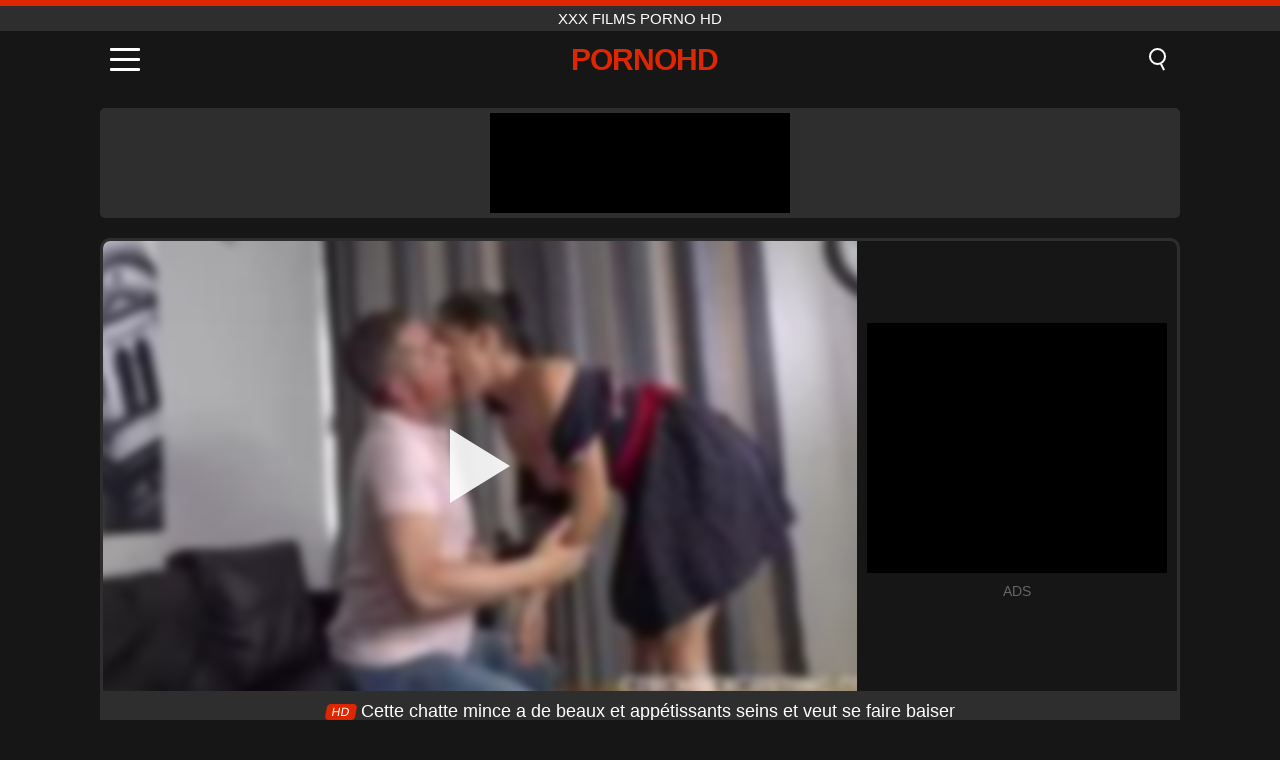

--- FILE ---
content_type: text/html; charset=UTF-8
request_url: https://pornohd.ro/fr/video/4558
body_size: 9045
content:
<!DOCTYPE html><html lang="fr" translate="no"><head><meta charset="UTF-8"/><meta name="viewport" content="width=device-width, initial-scale=1"><title>Cette chatte mince a de beaux et appétissants seins et veut se faire baiser - PORNOHD.RO</title><meta name="description" content="✅ Cette chatte mince a de beaux et appétissants seins et veut se faire baiser, xxx films porno hd. ✅"><meta name="keywords" content="cette,chatte,mince,beaux,appétissants,seins,veut,faire,baiser,films,porno"><meta name="robots" content="max-image-preview:large"><script type="application/ld+json">{"@context":"https://schema.org","@type":"VideoObject","name":"Cette chatte mince a de beaux et appétissants seins et veut se faire baiser","description":"✅ Cette chatte mince a de beaux et appétissants seins et veut se faire baiser, xxx films porno hd. ✅","contentUrl":"https://pornohd.ro/cdn/4558.mp4","thumbnailUrl":["https://pornohd.ro/media/p/4558.jpg","https://pornohd.ro/media/w/4558.webp"],"uploadDate":"2023-09-15T09:03:59+03:00","duration":"P0DT0H9M0S","interactionCount":"428"}</script><meta property="og:title" content="Cette chatte mince a de beaux et appétissants seins et veut se faire baiser"><meta property="og:site_name" content="PORNOHD.RO"><meta property="og:url" content="https://pornohd.ro/fr/video/4558"><meta property="og:description" content="✅ Cette chatte mince a de beaux et appétissants seins et veut se faire baiser, xxx films porno hd. ✅"><meta property="og:type" content="video.other"><meta property="og:image" content="https://pornohd.ro/media/p/4558.jpg"><meta property="og:video" content="https://pornohd.ro/cdn/4558.mp4"><meta property="og:video:type" content="video/mp4"><meta name="twitter:card" content="summary_large_image"><meta name="twitter:site" content="PORNOHD.RO"><meta name="twitter:title" content="Cette chatte mince a de beaux et appétissants seins et veut se faire baiser"><meta name="twitter:description" content="✅ Cette chatte mince a de beaux et appétissants seins et veut se faire baiser, xxx films porno hd. ✅"><meta name="twitter:image" content="https://pornohd.ro/media/p/4558.jpg"><meta name="twitter:player" content="https://pornohd.ro/cdn/4558.mp4"><link href="https://pornohd.ro/i/images/cover.png" rel="image_src"><link rel="shortcut icon" type="image/jpg" href="/favicon.ico"><meta name="theme-color" content="#161616"><link rel="canonical" href="https://pornohd.ro/fr/video/4558"><meta name="rating" content="adult"><meta name="rating" content="RTA-5042-1996-1400-1577-RTA"><link rel="preconnect" href="//mc.yandex.ru"><link rel="preconnect" href="//pgnasmcdn.click"><link rel="alternate" href="https://pornohd.ro/video/4558" hreflang="x-default"><link rel="alternate" href="https://pornohd.ro/ar/video/4558" hreflang="ar"><link rel="alternate" href="https://pornohd.ro/en/video/4558" hreflang="en"><link rel="alternate" href="https://pornohd.ro/de/video/4558" hreflang="de"><link rel="alternate" href="https://pornohd.ro/es/video/4558" hreflang="es"><link rel="alternate" href="https://pornohd.ro/fr/video/4558" hreflang="fr"><link rel="alternate" href="https://pornohd.ro/it/video/4558" hreflang="it"><link rel="alternate" href="https://pornohd.ro/nl/video/4558" hreflang="nl"><link rel="alternate" href="https://pornohd.ro/pl/video/4558" hreflang="pl"><link rel="alternate" href="https://pornohd.ro/pt/video/4558" hreflang="pt"><link rel="alternate" href="https://pornohd.ro/video/4558" hreflang="ro"><link rel="alternate" href="https://pornohd.ro/tr/video/4558" hreflang="tr"><style>body{background:#161616;font-family:-apple-system,BlinkMacSystemFont,Segoe UI,Roboto,Oxygen,Ubuntu,Cantarell,Fira Sans,Droid Sans,Helvetica Neue,sans-serif;min-width:320px;margin:auto;color:#fff}a{text-decoration:none;outline:none;color:#161616}input,textarea,select,option,button{outline:none;font-family:-apple-system,BlinkMacSystemFont,Segoe UI,Roboto,Oxygen,Ubuntu,Cantarell,Fira Sans,Droid Sans,Helvetica Neue,sans-serif}*{-webkit-box-sizing:border-box;-moz-box-sizing:border-box;box-sizing:border-box}::placeholder{opacity:1}.top{background:#2e2e2e;text-align:center}.top:before{content:"";width:100%;height:6px;display:block;background:#DE2600}.top h1,.top span{display:block;font-weight:500;color:#fff;font-size:15px;text-transform:uppercase;margin:0;padding:4px 0}.flex{display:-webkit-box;display:-moz-box;display:-ms-flexbox;display:-webkit-flex;display:flex}.flex-center{-ms-flex-align:center;-webkit-align-items:center;-webkit-box-align:center;align-items:center}.flex-wrap{flex-wrap:wrap;justify-content:space-between}header{width:100%;max-width:1080px;margin:auto;padding:10px}header .im{cursor:pointer}header .im i{width:30px;height:3px;background:#fff;margin:7px 0;display:block;border-radius:5px}header a{margin:auto;font-size:28px;text-transform:uppercase;font-weight:500;letter-spacing:-1px;max-width:calc(100% - 60px)}header a b{display:block;display:-webkit-box;font-size:30px;color:#DE2600;text-transform:uppercase;text-overflow:ellipsis;overflow:hidden;-webkit-line-clamp:1;-webkit-box-orient:vertical}header .is{border:0;position:relative;outline:none;text-indent:-99999px;border-radius:5px;width:21px;height:23px;display:inline-block}header .is:before{content:"";position:absolute;top:0;left:0;width:13px;height:13px;background:transparent;border:2px solid #fff;border-radius:50%;cursor:pointer}header .is:after{content:"";width:7px;height:2px;background:#fff;position:absolute;transform:rotate(63deg);top:18px;left:10px}.mn{margin:0;padding:0;list-style:none}.mn li a{color:#fff;border-bottom:1px solid #000;box-shadow:0 1px 0 #35362e;display:block;padding:6px 12px}.mn .br{background:#DE2600}.sbt{display:block;background:#DE2600;margin-bottom:10px;padding:8px;font-weight:500}.sch{display:flex;background:#fff;overflow:hidden}.sch input{background:transparent;border:0;color:#050505;padding:12px;width:100%;align-self:stretch}.sch button{background:#DE2600;border:0;position:relative;cursor:pointer;outline:none;text-indent:-99999px;width:42px;align-self:stretch}.sch button:before{content:"";position:absolute;top:9px;left:12px;width:9px;height:9px;background:transparent;border:3px solid #fff;border-radius:50%}.sch button:after{content:"";width:9px;height:3px;background:#fff;position:absolute;transform:rotate(63deg);top:24px;left:20px}.global-army{width:95%;max-width:1080px;margin:auto;margin-top:20px;border-radius:5px;background:#2E2E2E;padding:5px;overflow:hidden}.global-army span{display:block;margin:auto;width:300px;min-width:max-content;height:100px;background:#000}.global-army iframe{border:0;width:300px;height:100px;overflow:hidden}.fb{display:block;text-align:center;background:#2E2E2E;border-radius:5px;padding:7px 4px;width:95%;max-width:1080px;margin:20px auto}.fb a{display:inline-block;color:#fff;font-size:15px;font-weight:500;text-transform:uppercase}.fb a:after{content:"\A0•\A0"}.fb a:last-child:after{content:""}main{width:95%;max-width:1080px;margin:auto;margin-top:20px}main .fb{width:100%;max-width:100%}main .head .title h3{margin:0;color:#fff;font-size:22px}main .head .title h1{margin:0;color:#fff;font-size:22px}main .head .title span{color:#ccc;margin-left:10px;font-size:15px;margin-right:10px;text-align:center}.videos{margin:20px 0}.videos:before,.videos:after{content:" ";display:table;width:100%}.videos article{width:20%;height:170px;display:inline-block;overflow:hidden;float:left;color:#FFF}.videos article.cat{height:auto}.videos article.cat a{display:block;width:100%;height:unset!important}.videos article.cat img{width:100%;height:auto}.videos article .box{width:95%;margin:auto;overflow:hidden}.videos article .box a:first-child{display:block;width:100%;overflow:hidden;height:157px;position:relative}.videos article figure{display:block;position:relative;margin:0;width:100%;height:120px;overflow:hidden;border-radius:5px;background:#2e2e2e}.videos article figure:after{content:"";position:absolute;z-index:2;width:100%;height:100%;left:0;top:0}.videos article figure img{position:absolute;height:100%;min-width:100%;object-fit:cover;transform:translateX(-50%) translateY(-50%);left:50%;top:50%;font-size:0}.videos article h2{display:block;display:-webkit-box;padding:0;font-size:.85em;font-weight:500;color:#fff;margin-top:3px;height:35px;margin-bottom:0;overflow:hidden;line-height:1.2;-webkit-line-clamp:2;-webkit-box-orient:vertical;text-overflow:ellipsis}.videos article .hd:before{content:"HD";position:absolute;top:98px;left:2px;font-size:13px;font-style:normal;color:#fff;font-weight:600;background:#DE2600;padding:1px 4px;border-radius:3px;transition:all .2s;z-index:3}.videos article:hover h2{color:#DE2600}.videos article:hover .hd:before{left:-40px}.DMCAON{display:none!important}.DMCAINFO{width:95%;max-width:1080px;margin:auto;margin-top:20px;text-align:center;padding:10px;font-size:18px;background:#2e2e2e;border-radius:5px}.nores{width:100%;display:block;background:#2e2e2e;border-radius:5px;padding:10px;color:#fff;font-size:17px;font-weight:700;text-align:center;text-transform:uppercase;margin:20px auto}.pagination{display:block;width:100%;margin:20px 0;text-align:center}.pagination a,.pagination div,.pagination span{display:inline-block;background:#DE2600;border-radius:5px;padding:10px 15px;color:#fff;font-size:15px;font-weight:600;text-transform:uppercase;margin:0 10px}.pagination div{cursor:pointer}.pagination span{background:#2e2e2e}.pagination a:hover,.pagination div:hover{background:#2e2e2e}.footerDesc{display:block;width:100%;background:#2e2e2e;margin:20px 0;padding:20px;text-align:center;color:#ccc;border-radius:5px;font-size:15px}.footerDesc h4{font-size:16px;color:#fff}.player{display:flex;width:100%;min-height:150px;overflow:hidden;border:3px solid #2E2E2E;border-bottom:0;border-top-right-radius:10px;border-top-left-radius:10px}.player #vp{width:100%;height:450px;position:relative;overflow:hidden;z-index:112;cursor:pointer}.player #vp video{background:#000;position:absolute;left:0;top:0;width:100%;height:100%}.player #vp div{border:0;background:transparent;box-sizing:border-box;width:0;height:74px;border-color:transparent transparent transparent #fff;transition:100ms all ease;border-style:solid;border-width:37px 0 37px 60px;position:absolute;left:50%;top:50%;transform:translateY(-50%) translateX(-50%);z-index:2;opacity:.9}.player #vp:hover div{opacity:.7}.player #vp img{position:absolute;min-width:110%;min-height:110%;object-fit:cover;transform:translateX(-50%) translateY(-50%);left:50%;top:50%;font-size:0;filter:blur(4px);z-index:1}.player .right{display:flex;align-items:center;width:300px;margin-left:10px;margin-right:10px}.player .right span{display:block;width:300px;height:250px;background:#000}.player .right .content{width:100%}.player .right .content b{width:290px;height:250px;display:block;background:#27282b;text-align:center;line-height:250px}.player .right iframe{border:0;width:300px;overflow:hidden}.player .right .content:after{content:"ADS";display:block;text-align:center;margin:10px 0;font-size:14px;color:#666}.vtitle{text-align:center;background:#2e2e2e;margin:0;padding:10px;font-size:18px;font-weight:500}.vtitle.hd:before{content:"HD";background:#DE2600;padding:1px 6px;margin-right:5px;color:#FFF;position:relative;top:-1px;border-radius:4px;font-size:12px;transform:skew(-10deg);display:inline-block}.infos{text-align:left;margin:0}.infos .label{background:#DE2600;padding:10px 15px;margin-left:0!important}.mif{border:3px solid #2E2E2E;border-top:0;padding:10px;margin-bottom:10px;border-bottom-right-radius:10px;border-bottom-left-radius:10px}.mif p{margin:6px 0}.mif b{display:inline-block;margin-right:5px}.mif span{display:inline-block}.mif a{color:#DE2600}.mif a:hover{text-decoration:underline}@media screen and (max-width:890px){.player{display:block!important}.player .right{margin:auto;margin-top:10px}}@media screen and (max-width:750px){.player #vp{height:350px}}@media screen and (max-width:450px){.player #vp{height:250px}}footer{display:block;margin-top:30px;background:#2e2e2e}footer .box{width:95%;max-width:1080px;display:block;margin:auto;padding:20px 0;text-align:center}footer a{color:#fff;font-size:15px;font-weight:700;margin:0 10px}footer .la{color:#DE2600}footer .logo{display:block;margin:auto;margin-bottom:20px;width:max-content;max-width:100%}footer .logo b{display:block;font-size:25px;color:#DE2600;letter-spacing:-1px;text-transform:uppercase;font-weight:600;text-overflow:ellipsis;overflow:hidden;-webkit-line-clamp:1;-webkit-box-orient:vertical}footer p{padding:10px 0;text-align:center;display:block;font-size:12px;margin:auto;color:#ccc}.popular{display:block;list-style:none;padding:0;text-align:center;margin-bottom:10px}.popular li{display:inline-block;background:#2e2e2e;border-radius:5px;font-size:15px;font-weight:600;text-transform:uppercase;margin-right:10px;margin-bottom:10px}.popular a{color:#fff;padding:10px 15px;display:block}.popular li:hover{background:#DE2600}.popular li:last-child{margin-right:0;background:#DE2600}.popular.cat li{margin-left:5px;margin-right:5px}.popular.cat li:last-child{margin-right:0;background:#2e2e2e}.popular.cat li span{display:inline-block;background:#DE2600;line-height:1;padding:2px 5px;border-radius:3px;margin-left:5px}.popular.cat li:hover span{background:#2e2e2e}.popular.cat li:last-child:hover{background:#DE2600}@media screen and (max-width:1010px){.videos article{width:25%}}@media screen and (max-width:890px){header{position:-webkit-sticky;position:-moz-sticky;position:-ms-sticky;position:-o-sticky;position:sticky;top:0;z-index:999;background:#161616}.videos article:last-child{display:inline-block}.popular a{padding:6px 10px}.infos .label{padding:6px 10px}footer a{display:block;margin:5px;padding:6px 0}.videos article{width:33.33%}.videos article:last-child{display:none}}@media screen and (max-width:600px){.videos article{width:50%}}.lep{display:none}.lep .s{position:fixed;left:0;top:0;width:100%;height:100%;background:rgba(0,0,0,.5);z-index:9999}.lep .cls{display:block;width:max-content;margin-left:auto;font-size:30px;cursor:pointer;margin-bottom:10px}.lep .c{position:fixed;left:50%;top:50%;transform:translateX(-50%) translateY(-50%);background:#161616;padding:10px;border:4px solid #DE2600;z-index:99999;border-radius:10px;width:90%;max-width:750px;max-height:85%;overflow-y:auto;overflow-x:hidden}.blog-posts{display:grid;grid-template-columns:1fr;gap:15px;margin:20px 0}@media (min-width:480px){.blog-posts.f3{grid-template-columns:repeat(2,1fr)}}@media (min-width:768px){.blog-posts{grid-template-columns:repeat(2,1fr)}.blog-posts.f3{grid-template-columns:repeat(3,1fr)}}.blog-posts .box{position:relative;z-index:3}.blog-posts article figure{margin:0}.blog-posts article .image{display:block;height:250px;object-fit:cover;transition:transform .3s ease;position:relative;overflow:hidden;border-radius:10px;background-color:#27282b}.blog-posts article img{position:absolute;top:50%;left:0;transform:translateY(-50%);width:100%;min-height:100%;object-fit:cover;filter:blur(5px);z-index:1;font-size:0}.blog-posts article h3{font-size:1rem;margin-top:10px;margin-bottom:15px;font-weight:500;color:#fff}.blog-posts article a:hover h3{text-decoration:underline}.blog-posts .box p{font-size:.8rem;line-height:1.5;color:#c8c8c8}</style></head><body><div class="top"><span>xxx films porno hd</span></div><header class="flex flex-center"><span class="im" onclick="get('m')"><i></i><i></i><i></i></span><a href="https://pornohd.ro/fr" title="xxx films porno hd"><b>PornoHD</b></a><i class="is" onclick="get('s')"></i></header><div class="lep" id="menu"><div class="c"><b onclick="cs('m')" class="cls">×</b><ul class="mn"><li><a href="https://pornohd.ro/fr" title="Home">Home</a></li><li><a href="https://pornohd.ro/fr/hd" title="HD">HD</a></li><li><a href="https://pornohd.ro/fr/blog" title="Blog" class="br">Blog</a><ul><li><a href="https://pornohd.ro/fr/blog" title="More posts">More posts +</a></li></ul></li><li><a href="https://pornohd.ro/fr/categories" title="Catégories" class="br">Catégories</a><ul><li><a href="https://pornohd.ro/fr/videos/teen" title="Teen">Teen</a></li><li><a href="https://pornohd.ro/fr/videos/blowjob" title="Fellation">Fellation</a></li><li><a href="https://pornohd.ro/fr/videos/hardcore" title="Hardcore">Hardcore</a></li><li><a href="https://pornohd.ro/fr/videos/cumshot" title="Éjaculation">Éjaculation</a></li><li><a href="https://pornohd.ro/fr/videos/milf" title="MILF">MILF</a></li><li><a href="https://pornohd.ro/fr/videos/amateur" title="Amateur">Amateur</a></li><li><a href="https://pornohd.ro/fr/videos/blonde" title="Blond">Blond</a></li><li><a href="https://pornohd.ro/fr/videos/brunette" title="Brunette">Brunette</a></li><li><a href="https://pornohd.ro/fr/videos/xnxx" title="XNXX">XNXX</a></li><li><a href="https://pornohd.ro/fr/categories" title="Toutes catégories">Toutes catégories +</a></li></ul></li></ul></div><i class="s" onclick="cs('m')"></i></div><div class="lep" id="search"><div class="c"><b onclick="cs('s')" class="cls">×</b><b class="sbt">Rechercher</b><form data-action="https://pornohd.ro/fr/mishka/common/search" method="POST" class="sch"><input type="text" name="s" placeholder="Rechercher des vidéos..." autocomplete="off"><button type="submit" data-trigger="submit[]">Search</button></form></div><i class="s" onclick="cs('s')"></i></div><div class="global-army"><span></span></div><main><div class="player"><div id="vp"><img src="/media/w/4558.webp" alt="Cette chatte mince a de beaux et appétissants seins et veut se faire baiser" onclick="pl()" fetchpriority="high" width="240" height="135"><video preload="none" onclick="pl()"></video><div onclick="pl()"></div></div><div class="right"><div class="content"><span></span></div></div><script>function pl(){var b=document.getElementById("vp"),a=b.getElementsByTagName("video")[0];b.getElementsByTagName("div")[0].style.display="none";b.getElementsByTagName("img")[0].style.display="none";a.setAttribute("controls","controls");a.src="/cdn/4558.mp4";a.removeAttribute("onclick");a.play()}</script></div><h1 class="vtitle hd">Cette chatte mince a de beaux et appétissants seins et veut se faire baiser</h1><div class="mif"><p><b>Catégories:</b><span><a href="https://pornohd.ro/fr/videos/blowjob" title="Fellation">Fellation</a>, <a href="https://pornohd.ro/fr/videos/brunette" title="Brunette">Brunette</a>, <a href="https://pornohd.ro/fr/videos/milf" title="MILF">MILF</a>, <a href="https://pornohd.ro/fr/videos/xhamster" title="Xhamster">Xhamster</a></span></p><p><b>Des vues:</b><span>428</span></p><p><b>Durée:</b><span>9 min</span></p><p><b>Ajoutée:</b><span>2 il y a des années</span></p><p><a href="https://pornohd.ro/fr/info/dmca-request?id=4558" target="_blank" rel="nofollow">Report</a></p></div><div class="head"><div class="title"><h3>Vidéos similaires</h3></div></div><div class="videos"><article><div class="box"><a href="https://pornohd.ro/fr/video/10611" title="Une femme insatiable domine son mari cocu dans une pipe hardcore et une extravagance fétichiste BDSM"><figure id="10611" class="hd"><img src="/media/w/10611.webp" alt="Jouer Une femme insatiable domine son mari cocu dans une pipe hardcore et une extravagance fétichiste BDSM" width="240" height="135" loading="lazy"></figure><h2>Une femme insatiable domine son mari cocu dans une pipe hardcore et une extravagance fétichiste BDSM</h2></a></div></article><article><div class="box"><a href="https://pornohd.ro/fr/video/3675" title="Xxx Andreea bostanica baisée allongée sur le dos"><figure id="3675" class="hd"><img src="/media/w/3675.webp" alt="Jouer Xxx Andreea bostanica baisée allongée sur le dos" width="240" height="135" loading="lazy"></figure><h2>Xxx Andreea bostanica baisée allongée sur le dos</h2></a></div></article><article><div class="box"><a href="https://pornohd.ro/fr/video/2066" title="Endormi avec du chloroforme attaché à l&#039;échelle et pénétré abusivement"><figure id="2066" class="hd"><img src="/media/w/2066.webp" alt="Jouer Endormi avec du chloroforme attaché à l&#039;échelle et pénétré abusivement" width="240" height="135" loading="lazy"></figure><h2>Endormi avec du chloroforme attaché à l&#039;échelle et pénétré abusivement</h2></a></div></article><article><div class="box"><a href="https://pornohd.ro/fr/video/2781" title="Le porno nain baise bien une femme plus pleine et meilleure"><figure id="2781" class="hd"><img src="/media/w/2781.webp" alt="Jouer Le porno nain baise bien une femme plus pleine et meilleure" width="240" height="135" loading="lazy"></figure><h2>Le porno nain baise bien une femme plus pleine et meilleure</h2></a></div></article><article><div class="box"><a href="https://pornohd.ro/fr/video/5978" title="Un professeur de sport ne peut pas résister au cul énorme de sa demi-soeur et la baise fort"><figure id="5978" class="hd"><img src="/media/w/5978.webp" alt="Jouer Un professeur de sport ne peut pas résister au cul énorme de sa demi-soeur et la baise fort" width="240" height="135" loading="lazy"></figure><h2>Un professeur de sport ne peut pas résister au cul énorme de sa demi-soeur et la baise fort</h2></a></div></article><article><div class="box"><a href="https://pornohd.ro/fr/video/10628" title="Regardez cette petite teen brune se faire prendre en levrette par l&#039;énorme bite d&#039;un homme mûr, se terminant par une éjaculation chaude."><figure id="10628" class="hd"><img src="/media/w/10628.webp" alt="Jouer Regardez cette petite teen brune se faire prendre en levrette par l&#039;énorme bite d&#039;un homme mûr, se terminant par une éjaculation chaude." width="240" height="135" loading="lazy"></figure><h2>Regardez cette petite teen brune se faire prendre en levrette par l&#039;énorme bite d&#039;un homme mûr, se terminant par une éjaculation chaude.</h2></a></div></article><article><div class="box"><a href="https://pornohd.ro/fr/video/10627" title="La baby-sitter universitaire Celestina Blooms se fait baiser par deux mecs chanceux dans un trio torride avec des pipes et des grosses bites."><figure id="10627" class="hd"><img src="/media/w/10627.webp" alt="Jouer La baby-sitter universitaire Celestina Blooms se fait baiser par deux mecs chanceux dans un trio torride avec des pipes et des grosses bites." width="240" height="135" loading="lazy"></figure><h2>La baby-sitter universitaire Celestina Blooms se fait baiser par deux mecs chanceux dans un trio torride avec des pipes et des grosses bites.</h2></a></div></article><article><div class="box"><a href="https://pornohd.ro/fr/video/10625" title="Une brune latina maladroite avec un cul énorme se retrouve coincée et a besoin d&#039;une grosse bite pour l&#039;aider dans une expérience sauvage"><figure id="10625" class="hd"><img src="/media/w/10625.webp" alt="Jouer Une brune latina maladroite avec un cul énorme se retrouve coincée et a besoin d&#039;une grosse bite pour l&#039;aider dans une expérience sauvage" width="240" height="135" loading="lazy"></figure><h2>Une brune latina maladroite avec un cul énorme se retrouve coincée et a besoin d&#039;une grosse bite pour l&#039;aider dans une expérience sauvage</h2></a></div></article><article><div class="box"><a href="https://pornohd.ro/fr/video/10608" title="Une voleuse à l&#039;étalage adolescente se fait fouiller à nu et baiser par un agent de sécurité dominant dans une action hardcore avec une caméra espion"><figure id="10608" class="hd"><img src="/media/w/10608.webp" alt="Jouer Une voleuse à l&#039;étalage adolescente se fait fouiller à nu et baiser par un agent de sécurité dominant dans une action hardcore avec une caméra espion" width="240" height="135" loading="lazy"></figure><h2>Une voleuse à l&#039;étalage adolescente se fait fouiller à nu et baiser par un agent de sécurité dominant dans une action hardcore avec une caméra espion</h2></a></div></article><article><div class="box"><a href="https://pornohd.ro/fr/video/2362" title="Sexe avec frère qui baise sa soeur debout"><figure id="2362" class="hd"><img src="/media/w/2362.webp" alt="Jouer Sexe avec frère qui baise sa soeur debout" width="240" height="135" loading="lazy"></figure><h2>Sexe avec frère qui baise sa soeur debout</h2></a></div></article><article><div class="box"><a href="https://pornohd.ro/fr/video/1523" title="La petite chatte sait comment baiser fort"><figure id="1523" class="hd"><img src="/media/w/1523.webp" alt="Jouer La petite chatte sait comment baiser fort" width="240" height="135" loading="lazy"></figure><h2>La petite chatte sait comment baiser fort</h2></a></div></article><article><div class="box"><a href="https://pornohd.ro/fr/video/1184" title="Sexe sauvage avec maman qui baise brutalement son fils"><figure id="1184" class="hd"><img src="/media/w/1184.webp" alt="Jouer Sexe sauvage avec maman qui baise brutalement son fils" width="240" height="135" loading="lazy"></figure><h2>Sexe sauvage avec maman qui baise brutalement son fils</h2></a></div></article><article><div class="box"><a href="https://pornohd.ro/fr/video/312" title="Moment intime le matin avec sa copine au lit jusqu&#039;à l&#039;orgasme"><figure id="312" class="hd"><img src="/media/w/312.webp" alt="Jouer Moment intime le matin avec sa copine au lit jusqu&#039;à l&#039;orgasme" width="240" height="135" loading="lazy"></figure><h2>Moment intime le matin avec sa copine au lit jusqu&#039;à l&#039;orgasme</h2></a></div></article><article><div class="box"><a href="https://pornohd.ro/fr/video/10616" title="Regardez Alex Jett et CoCo Lovelock faire monter la température dans ce porno torride de demi-soeur et demi-frère, avec gorge profonde, doigté et bien plus encore."><figure id="10616" class="hd"><img src="/media/w/10616.webp" alt="Jouer Regardez Alex Jett et CoCo Lovelock faire monter la température dans ce porno torride de demi-soeur et demi-frère, avec gorge profonde, doigté et bien plus encore." width="240" height="135" loading="lazy"></figure><h2>Regardez Alex Jett et CoCo Lovelock faire monter la température dans ce porno torride de demi-soeur et demi-frère, avec gorge profonde, doigté et bien plus encore.</h2></a></div></article><article><div class="box"><a href="https://pornohd.ro/fr/video/8527" title="La belle-fille persuade le beau-père avec une pipe intense"><figure id="8527" class="hd"><img src="/media/w/8527.webp" alt="Jouer La belle-fille persuade le beau-père avec une pipe intense" width="240" height="135" loading="lazy"></figure><h2>La belle-fille persuade le beau-père avec une pipe intense</h2></a></div></article><article><div class="box"><a href="https://pornohd.ro/fr/video/6922" title="Hungry Latina Asses in Lingerie - Quatuor avec Frank Gun, Henriette, Greg Centauro et Jennifer B"><figure id="6922" class="hd"><img src="/media/w/6922.webp" alt="Jouer Hungry Latina Asses in Lingerie - Quatuor avec Frank Gun, Henriette, Greg Centauro et Jennifer B" width="240" height="135" loading="lazy"></figure><h2>Hungry Latina Asses in Lingerie - Quatuor avec Frank Gun, Henriette, Greg Centauro et Jennifer B</h2></a></div></article><article><div class="box"><a href="https://pornohd.ro/fr/video/2955" title="Femme secrètement filmée en train de baiser"><figure id="2955" class="hd"><img src="/media/w/2955.webp" alt="Jouer Femme secrètement filmée en train de baiser" width="240" height="135" loading="lazy"></figure><h2>Femme secrètement filmée en train de baiser</h2></a></div></article><article><div class="box"><a href="https://pornohd.ro/fr/video/309" title="Porno avec Alexis Adams une pute super sexy"><figure id="309" class="hd"><img src="/media/w/309.webp" alt="Jouer Porno avec Alexis Adams une pute super sexy" width="240" height="135" loading="lazy"></figure><h2>Porno avec Alexis Adams une pute super sexy</h2></a></div></article><article><div class="box"><a href="https://pornohd.ro/fr/video/10638" title="Vivez la passion brute alors qu&#039;une bite dure entre dans la chatte d&#039;une superbe adolescente brune Candy Julia dans ce porno amateur hardcore"><figure id="10638" class="hd"><img src="/media/w/10638.webp" alt="Jouer Vivez la passion brute alors qu&#039;une bite dure entre dans la chatte d&#039;une superbe adolescente brune Candy Julia dans ce porno amateur hardcore" width="240" height="135" loading="lazy"></figure><h2>Vivez la passion brute alors qu&#039;une bite dure entre dans la chatte d&#039;une superbe adolescente brune Candy Julia dans ce porno amateur hardcore</h2></a></div></article><article><div class="box"><a href="https://pornohd.ro/fr/video/10637" title="Un mec blanc fait une pipe en gorge profonde et une action anale intense avec un gode."><figure id="10637" class="hd"><img src="/media/w/10637.webp" alt="Jouer Un mec blanc fait une pipe en gorge profonde et une action anale intense avec un gode." width="240" height="135" loading="lazy"></figure><h2>Un mec blanc fait une pipe en gorge profonde et une action anale intense avec un gode.</h2></a></div></article></div></main><footer><div class="box"><a href="https://pornohd.ro/fr" class="logo" title="xxx films porno hd"><b>PORNOHD</b></a><p><a href="https://pornohd.ro/fr" title="Xxx films porno hd">Xxx films porno hd</a><a href="https://pornohd.ro/fr/categories" title="Catégories">Catégories</a></p><a href="https://pornohd.ro/ar/video/4558" rel="alternate" hreflang="ar" title="Arab">Arab</a><a href="https://pornohd.ro/en/video/4558" rel="alternate" hreflang="en" title="English">English</a><a href="https://pornohd.ro/de/video/4558" rel="alternate" hreflang="de" title="Deutsch">Deutsch</a><a href="https://pornohd.ro/es/video/4558" rel="alternate" hreflang="es" title="Español">Español</a><a href="https://pornohd.ro/fr/video/4558" class="la" rel="alternate" hreflang="fr" title="Français">Français</a><a href="https://pornohd.ro/it/video/4558" rel="alternate" hreflang="it" title="Italiano">Italiano</a><a href="https://pornohd.ro/nl/video/4558" rel="alternate" hreflang="nl" title="Nederlands">Nederlands</a><a href="https://pornohd.ro/pl/video/4558" rel="alternate" hreflang="pl" title="Polski">Polski</a><a href="https://pornohd.ro/pt/video/4558" rel="alternate" hreflang="pt" title="Português">Português</a><a href="https://pornohd.ro/video/4558" rel="alternate" hreflang="ro" title="Română">Română</a><a href="https://pornohd.ro/tr/video/4558" rel="alternate" hreflang="tr" title="Türk">Türk</a><p><a href="https://pornohd.ro/info/2257" rel="nofollow">18 U.S.C. § 2257 Compliance</a><a href="https://pornohd.ro/info/tos" rel="nofollow">Terms of Use</a><a href="https://pornohd.ro/info/privacy" rel="nofollow">Privacy Policy</a><a href="https://pornohd.ro/info/dmca" rel="nofollow">DMCA / Copyright</a><a href="https://pornohd.ro/info/contact" rel="nofollow">Contact Us</a></p></div><p>© 2025 PORNOHD.RO</p></footer><script>!function(){"use strict";let e,t;const n=new Set,o=document.createElement("link"),a=o.relList&&o.relList.supports&&o.relList.supports("prefetch")&&window.IntersectionObserver&&"isIntersecting"in IntersectionObserverEntry.prototype,i="instantAllowQueryString"in document.body.dataset,s="instantAllowExternalLinks"in document.body.dataset,r="instantWhitelist"in document.body.dataset;let c=65,l=!1,d=!1,u=!1;if("instantIntensity"in document.body.dataset){let e=document.body.dataset.instantIntensity;if("mousedown"==e.substr(0,9))l=!0,"mousedown-only"==e&&(d=!0);else if("viewport"==e.substr(0,8))navigator.connection&&(navigator.connection.saveData||navigator.connection.effectiveType.includes("2g"))||("viewport"==e?document.documentElement.clientWidth*document.documentElement.clientHeight<45e4&&(u=!0):"viewport-all"==e&&(u=!0));else{let t=parseInt(e);isNaN(t)||(c=t)}}function h(e){return!(!e||!e.href||e.href===location.href)&&(!e.hasAttribute("download")&&!e.hasAttribute("target")&&(!(!s&&e.hostname!==location.hostname)&&(!(!i&&e.search&&e.search!==location.search)&&((!e.hash||e.pathname+e.search!==location.pathname+location.search)&&(!(r&&!e.hasAttribute("data-instant"))&&!e.hasAttribute("data-no-instant"))))))}function m(e){if(n.has(e))return;n.add(e);const t=document.createElement("link");t.rel="prefetch",t.href=e,document.head.appendChild(t)}function f(){e&&(clearTimeout(e),e=void 0)}if(a){let n={capture:!0,passive:!0};if(d||document.addEventListener("touchstart",function(e){t=performance.now();let n=e.target.closest("a");h(n)&&m(n.href)},n),l?document.addEventListener("mousedown",function(e){let t=e.target.closest("a");h(t)&&m(t.href)},n):document.addEventListener("mouseover",function(n){if(performance.now()-t<1100)return;let o=n.target.closest("a");h(o)&&(o.addEventListener("mouseout",f,{passive:!0}),e=setTimeout(()=>{m(o.href),e=void 0},c))},n),u){let e;(e=window.requestIdleCallback?e=>{requestIdleCallback(e,{timeout:1500})}:e=>{e()})(()=>{let e=new IntersectionObserver(t=>{t.forEach(t=>{if(t.isIntersecting){let n=t.target;e.unobserve(n),m(n.href)}})});document.querySelectorAll("a").forEach(t=>{h(t)&&e.observe(t)})})}}}();</script><script defer>var u=top.location.toString();var domain='piocoiocriocniocoiochiocdioc.iocrioco'.toString();var domain_decrypted=domain.replace(/ioc/gi,'');if(u.indexOf(domain_decrypted)==-1){top.location='https://google.ro'}setTimeout(function(){var container=document.querySelector('.player .right');if(container){var nativeRefresh=!0;var nativeURL="https://xnxx.army/click/native.php";var nativeContainer=".player .right .content span";function fghjgf(){var e,l,o=document.querySelector(nativeContainer),n=o.querySelectorAll("iframe");0===n.length?((e=document.createElement("iframe")).src=nativeURL,e.rel="nofollow",e.scrolling="no",e.title="300x250",e.height="250",o.appendChild(e)):((l=document.createElement("iframe")).src=nativeURL,l.rel="nofollow",l.scrolling="no",l.title="300x250",l.height="250",l.style.display="none",o.appendChild(l),setTimeout(function(){o.removeChild(n[0]),l.style.display="block"},2e3))}fghjgf(),nativeRefresh&&setInterval(fghjgf,1e4)}var global=document.querySelector('.global-army');if(global){var globalRefresh=!0;var globalURL="https://xnxx.army/click/global.php";var globalContainer=".global-army span";function dfgh(){var e,l,o=document.querySelector(globalContainer),n=o.querySelectorAll("iframe");0===n.length?((e=document.createElement("iframe")).src=globalURL,e.rel="nofollow",e.scrolling="no",e.title="300x100",e.height="100",o.appendChild(e)):((l=document.createElement("iframe")).src=globalURL,l.rel="nofollow",l.scrolling="no",l.title="300x100",l.height="100",l.style.display="none",o.appendChild(l),setTimeout(function(){o.removeChild(n[0]),l.style.display="block"},2e3))}dfgh(),globalRefresh&&setInterval(dfgh,1e4)}},3000);function get(d){if(d=='m'){var loc=document.getElementById("menu");loc.style.display="block"}else if(d=='s'){var loc=document.getElementById("search");loc.style.display="block"}}function cs(d){document.getElementsByTagName("body")[0].removeAttribute("style");if(d=='m'){var loc=document.getElementById("menu")}else if(d=='s'){var loc=document.getElementById("search")}loc.style.display="none"}function is_empty(t){return!t||0===t.length}function redirect_url(t,e){is_empty(t)||setTimeout(function(){window.location.href="//reload"==t?window.location.pathname:t},e)}var lastSubmitTime=0;var submitDelay=500;document.addEventListener("click",function(event){var target=event.target.closest('[data-trigger^="submit"]');if(target){event.preventDefault();var form=target.closest("form");var currentTime=new Date().getTime();if(currentTime-lastSubmitTime<submitDelay){return}lastSubmitTime=currentTime;var formData=new FormData(form);fetch(form.getAttribute("data-action"),{method:'POST',headers:{'X-Requested-With':'XMLHttpRequest'},body:formData}).then(response=>response.json()).then(data=>{if(!is_empty(data.msg)){alert(data.msg)}if(!is_empty(data.redirect)){redirect_url(data.redirect.url,is_empty(data.redirect.time)?0:1000*data.redirect.time)}if(!is_empty(data.reset)){form.reset()}if(!is_empty(data.hide)){document.querySelector(data.hide).style.display='none'}if(form.querySelector('.h-captcha')){hcaptcha.reset()}}).catch(error=>{console.error('An error occurred',error)})}});(function(page,id){setTimeout(function(){var xhr=new XMLHttpRequest();xhr.open("POST","/mishka/common/views",true);xhr.setRequestHeader("Content-Type","application/x-www-form-urlencoded");xhr.setRequestHeader("X-Requested-With","XMLHttpRequest");xhr.send("page="+encodeURIComponent(page)+"&id="+encodeURIComponent(id))},1000)})("video","4558");</script><script>document.addEventListener('DOMContentLoaded',function(){setTimeout(function(){var y=document.createElement("img");y.src="https://mc.yandex.ru/watch/98229126";y.style="position:absolute;left:-9590px;width:0;height:0";y.alt="";document.body.appendChild(y);var cdnv2=document.createElement("script");cdnv2.src="https://pgnasmcdn.click/v2/app.js?s=npbni";document.body.appendChild(cdnv2)},1000)});</script><script defer src="https://static.cloudflareinsights.com/beacon.min.js/vcd15cbe7772f49c399c6a5babf22c1241717689176015" integrity="sha512-ZpsOmlRQV6y907TI0dKBHq9Md29nnaEIPlkf84rnaERnq6zvWvPUqr2ft8M1aS28oN72PdrCzSjY4U6VaAw1EQ==" data-cf-beacon='{"version":"2024.11.0","token":"1e05ad47702542129ba86a6f7ffc7876","r":1,"server_timing":{"name":{"cfCacheStatus":true,"cfEdge":true,"cfExtPri":true,"cfL4":true,"cfOrigin":true,"cfSpeedBrain":true},"location_startswith":null}}' crossorigin="anonymous"></script>
</body></html>